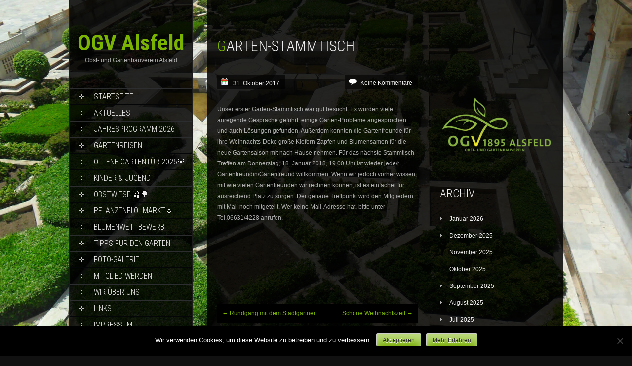

--- FILE ---
content_type: text/html; charset=UTF-8
request_url: https://www.ogv-alsfeld.de/naechster-termin-garten-stammtisch/
body_size: 12210
content:
<!DOCTYPE html>
<html lang="de">
<head>
<meta charset="UTF-8">
<link rel="profile" href="https://gmpg.org/xfn/11">
<link rel="pingback" href="https://www.ogv-alsfeld.de/xmlrpc.php">
<title>Garten-Stammtisch &#8211; OGV Alsfeld</title>
<meta name='robots' content='max-image-preview:large' />
<link rel='dns-prefetch' href='//fonts.googleapis.com' />
<link rel="alternate" type="application/rss+xml" title="OGV Alsfeld &raquo; Feed" href="https://www.ogv-alsfeld.de/feed/" />
<link rel="alternate" type="application/rss+xml" title="OGV Alsfeld &raquo; Kommentar-Feed" href="https://www.ogv-alsfeld.de/comments/feed/" />
<link rel="alternate" type="application/rss+xml" title="OGV Alsfeld &raquo; Kommentar-Feed zu Garten-Stammtisch" href="https://www.ogv-alsfeld.de/naechster-termin-garten-stammtisch/feed/" />
<link rel="alternate" title="oEmbed (JSON)" type="application/json+oembed" href="https://www.ogv-alsfeld.de/wp-json/oembed/1.0/embed?url=https%3A%2F%2Fwww.ogv-alsfeld.de%2Fnaechster-termin-garten-stammtisch%2F" />
<link rel="alternate" title="oEmbed (XML)" type="text/xml+oembed" href="https://www.ogv-alsfeld.de/wp-json/oembed/1.0/embed?url=https%3A%2F%2Fwww.ogv-alsfeld.de%2Fnaechster-termin-garten-stammtisch%2F&#038;format=xml" />
<style id='wp-img-auto-sizes-contain-inline-css' type='text/css'>
img:is([sizes=auto i],[sizes^="auto," i]){contain-intrinsic-size:3000px 1500px}
/*# sourceURL=wp-img-auto-sizes-contain-inline-css */
</style>
<style id='wp-emoji-styles-inline-css' type='text/css'>

	img.wp-smiley, img.emoji {
		display: inline !important;
		border: none !important;
		box-shadow: none !important;
		height: 1em !important;
		width: 1em !important;
		margin: 0 0.07em !important;
		vertical-align: -0.1em !important;
		background: none !important;
		padding: 0 !important;
	}
/*# sourceURL=wp-emoji-styles-inline-css */
</style>
<style id='wp-block-library-inline-css' type='text/css'>
:root{--wp-block-synced-color:#7a00df;--wp-block-synced-color--rgb:122,0,223;--wp-bound-block-color:var(--wp-block-synced-color);--wp-editor-canvas-background:#ddd;--wp-admin-theme-color:#007cba;--wp-admin-theme-color--rgb:0,124,186;--wp-admin-theme-color-darker-10:#006ba1;--wp-admin-theme-color-darker-10--rgb:0,107,160.5;--wp-admin-theme-color-darker-20:#005a87;--wp-admin-theme-color-darker-20--rgb:0,90,135;--wp-admin-border-width-focus:2px}@media (min-resolution:192dpi){:root{--wp-admin-border-width-focus:1.5px}}.wp-element-button{cursor:pointer}:root .has-very-light-gray-background-color{background-color:#eee}:root .has-very-dark-gray-background-color{background-color:#313131}:root .has-very-light-gray-color{color:#eee}:root .has-very-dark-gray-color{color:#313131}:root .has-vivid-green-cyan-to-vivid-cyan-blue-gradient-background{background:linear-gradient(135deg,#00d084,#0693e3)}:root .has-purple-crush-gradient-background{background:linear-gradient(135deg,#34e2e4,#4721fb 50%,#ab1dfe)}:root .has-hazy-dawn-gradient-background{background:linear-gradient(135deg,#faaca8,#dad0ec)}:root .has-subdued-olive-gradient-background{background:linear-gradient(135deg,#fafae1,#67a671)}:root .has-atomic-cream-gradient-background{background:linear-gradient(135deg,#fdd79a,#004a59)}:root .has-nightshade-gradient-background{background:linear-gradient(135deg,#330968,#31cdcf)}:root .has-midnight-gradient-background{background:linear-gradient(135deg,#020381,#2874fc)}:root{--wp--preset--font-size--normal:16px;--wp--preset--font-size--huge:42px}.has-regular-font-size{font-size:1em}.has-larger-font-size{font-size:2.625em}.has-normal-font-size{font-size:var(--wp--preset--font-size--normal)}.has-huge-font-size{font-size:var(--wp--preset--font-size--huge)}.has-text-align-center{text-align:center}.has-text-align-left{text-align:left}.has-text-align-right{text-align:right}.has-fit-text{white-space:nowrap!important}#end-resizable-editor-section{display:none}.aligncenter{clear:both}.items-justified-left{justify-content:flex-start}.items-justified-center{justify-content:center}.items-justified-right{justify-content:flex-end}.items-justified-space-between{justify-content:space-between}.screen-reader-text{border:0;clip-path:inset(50%);height:1px;margin:-1px;overflow:hidden;padding:0;position:absolute;width:1px;word-wrap:normal!important}.screen-reader-text:focus{background-color:#ddd;clip-path:none;color:#444;display:block;font-size:1em;height:auto;left:5px;line-height:normal;padding:15px 23px 14px;text-decoration:none;top:5px;width:auto;z-index:100000}html :where(.has-border-color){border-style:solid}html :where([style*=border-top-color]){border-top-style:solid}html :where([style*=border-right-color]){border-right-style:solid}html :where([style*=border-bottom-color]){border-bottom-style:solid}html :where([style*=border-left-color]){border-left-style:solid}html :where([style*=border-width]){border-style:solid}html :where([style*=border-top-width]){border-top-style:solid}html :where([style*=border-right-width]){border-right-style:solid}html :where([style*=border-bottom-width]){border-bottom-style:solid}html :where([style*=border-left-width]){border-left-style:solid}html :where(img[class*=wp-image-]){height:auto;max-width:100%}:where(figure){margin:0 0 1em}html :where(.is-position-sticky){--wp-admin--admin-bar--position-offset:var(--wp-admin--admin-bar--height,0px)}@media screen and (max-width:600px){html :where(.is-position-sticky){--wp-admin--admin-bar--position-offset:0px}}

/*# sourceURL=wp-block-library-inline-css */
</style><style id='global-styles-inline-css' type='text/css'>
:root{--wp--preset--aspect-ratio--square: 1;--wp--preset--aspect-ratio--4-3: 4/3;--wp--preset--aspect-ratio--3-4: 3/4;--wp--preset--aspect-ratio--3-2: 3/2;--wp--preset--aspect-ratio--2-3: 2/3;--wp--preset--aspect-ratio--16-9: 16/9;--wp--preset--aspect-ratio--9-16: 9/16;--wp--preset--color--black: #000000;--wp--preset--color--cyan-bluish-gray: #abb8c3;--wp--preset--color--white: #ffffff;--wp--preset--color--pale-pink: #f78da7;--wp--preset--color--vivid-red: #cf2e2e;--wp--preset--color--luminous-vivid-orange: #ff6900;--wp--preset--color--luminous-vivid-amber: #fcb900;--wp--preset--color--light-green-cyan: #7bdcb5;--wp--preset--color--vivid-green-cyan: #00d084;--wp--preset--color--pale-cyan-blue: #8ed1fc;--wp--preset--color--vivid-cyan-blue: #0693e3;--wp--preset--color--vivid-purple: #9b51e0;--wp--preset--gradient--vivid-cyan-blue-to-vivid-purple: linear-gradient(135deg,rgb(6,147,227) 0%,rgb(155,81,224) 100%);--wp--preset--gradient--light-green-cyan-to-vivid-green-cyan: linear-gradient(135deg,rgb(122,220,180) 0%,rgb(0,208,130) 100%);--wp--preset--gradient--luminous-vivid-amber-to-luminous-vivid-orange: linear-gradient(135deg,rgb(252,185,0) 0%,rgb(255,105,0) 100%);--wp--preset--gradient--luminous-vivid-orange-to-vivid-red: linear-gradient(135deg,rgb(255,105,0) 0%,rgb(207,46,46) 100%);--wp--preset--gradient--very-light-gray-to-cyan-bluish-gray: linear-gradient(135deg,rgb(238,238,238) 0%,rgb(169,184,195) 100%);--wp--preset--gradient--cool-to-warm-spectrum: linear-gradient(135deg,rgb(74,234,220) 0%,rgb(151,120,209) 20%,rgb(207,42,186) 40%,rgb(238,44,130) 60%,rgb(251,105,98) 80%,rgb(254,248,76) 100%);--wp--preset--gradient--blush-light-purple: linear-gradient(135deg,rgb(255,206,236) 0%,rgb(152,150,240) 100%);--wp--preset--gradient--blush-bordeaux: linear-gradient(135deg,rgb(254,205,165) 0%,rgb(254,45,45) 50%,rgb(107,0,62) 100%);--wp--preset--gradient--luminous-dusk: linear-gradient(135deg,rgb(255,203,112) 0%,rgb(199,81,192) 50%,rgb(65,88,208) 100%);--wp--preset--gradient--pale-ocean: linear-gradient(135deg,rgb(255,245,203) 0%,rgb(182,227,212) 50%,rgb(51,167,181) 100%);--wp--preset--gradient--electric-grass: linear-gradient(135deg,rgb(202,248,128) 0%,rgb(113,206,126) 100%);--wp--preset--gradient--midnight: linear-gradient(135deg,rgb(2,3,129) 0%,rgb(40,116,252) 100%);--wp--preset--font-size--small: 13px;--wp--preset--font-size--medium: 20px;--wp--preset--font-size--large: 36px;--wp--preset--font-size--x-large: 42px;--wp--preset--spacing--20: 0.44rem;--wp--preset--spacing--30: 0.67rem;--wp--preset--spacing--40: 1rem;--wp--preset--spacing--50: 1.5rem;--wp--preset--spacing--60: 2.25rem;--wp--preset--spacing--70: 3.38rem;--wp--preset--spacing--80: 5.06rem;--wp--preset--shadow--natural: 6px 6px 9px rgba(0, 0, 0, 0.2);--wp--preset--shadow--deep: 12px 12px 50px rgba(0, 0, 0, 0.4);--wp--preset--shadow--sharp: 6px 6px 0px rgba(0, 0, 0, 0.2);--wp--preset--shadow--outlined: 6px 6px 0px -3px rgb(255, 255, 255), 6px 6px rgb(0, 0, 0);--wp--preset--shadow--crisp: 6px 6px 0px rgb(0, 0, 0);}:where(.is-layout-flex){gap: 0.5em;}:where(.is-layout-grid){gap: 0.5em;}body .is-layout-flex{display: flex;}.is-layout-flex{flex-wrap: wrap;align-items: center;}.is-layout-flex > :is(*, div){margin: 0;}body .is-layout-grid{display: grid;}.is-layout-grid > :is(*, div){margin: 0;}:where(.wp-block-columns.is-layout-flex){gap: 2em;}:where(.wp-block-columns.is-layout-grid){gap: 2em;}:where(.wp-block-post-template.is-layout-flex){gap: 1.25em;}:where(.wp-block-post-template.is-layout-grid){gap: 1.25em;}.has-black-color{color: var(--wp--preset--color--black) !important;}.has-cyan-bluish-gray-color{color: var(--wp--preset--color--cyan-bluish-gray) !important;}.has-white-color{color: var(--wp--preset--color--white) !important;}.has-pale-pink-color{color: var(--wp--preset--color--pale-pink) !important;}.has-vivid-red-color{color: var(--wp--preset--color--vivid-red) !important;}.has-luminous-vivid-orange-color{color: var(--wp--preset--color--luminous-vivid-orange) !important;}.has-luminous-vivid-amber-color{color: var(--wp--preset--color--luminous-vivid-amber) !important;}.has-light-green-cyan-color{color: var(--wp--preset--color--light-green-cyan) !important;}.has-vivid-green-cyan-color{color: var(--wp--preset--color--vivid-green-cyan) !important;}.has-pale-cyan-blue-color{color: var(--wp--preset--color--pale-cyan-blue) !important;}.has-vivid-cyan-blue-color{color: var(--wp--preset--color--vivid-cyan-blue) !important;}.has-vivid-purple-color{color: var(--wp--preset--color--vivid-purple) !important;}.has-black-background-color{background-color: var(--wp--preset--color--black) !important;}.has-cyan-bluish-gray-background-color{background-color: var(--wp--preset--color--cyan-bluish-gray) !important;}.has-white-background-color{background-color: var(--wp--preset--color--white) !important;}.has-pale-pink-background-color{background-color: var(--wp--preset--color--pale-pink) !important;}.has-vivid-red-background-color{background-color: var(--wp--preset--color--vivid-red) !important;}.has-luminous-vivid-orange-background-color{background-color: var(--wp--preset--color--luminous-vivid-orange) !important;}.has-luminous-vivid-amber-background-color{background-color: var(--wp--preset--color--luminous-vivid-amber) !important;}.has-light-green-cyan-background-color{background-color: var(--wp--preset--color--light-green-cyan) !important;}.has-vivid-green-cyan-background-color{background-color: var(--wp--preset--color--vivid-green-cyan) !important;}.has-pale-cyan-blue-background-color{background-color: var(--wp--preset--color--pale-cyan-blue) !important;}.has-vivid-cyan-blue-background-color{background-color: var(--wp--preset--color--vivid-cyan-blue) !important;}.has-vivid-purple-background-color{background-color: var(--wp--preset--color--vivid-purple) !important;}.has-black-border-color{border-color: var(--wp--preset--color--black) !important;}.has-cyan-bluish-gray-border-color{border-color: var(--wp--preset--color--cyan-bluish-gray) !important;}.has-white-border-color{border-color: var(--wp--preset--color--white) !important;}.has-pale-pink-border-color{border-color: var(--wp--preset--color--pale-pink) !important;}.has-vivid-red-border-color{border-color: var(--wp--preset--color--vivid-red) !important;}.has-luminous-vivid-orange-border-color{border-color: var(--wp--preset--color--luminous-vivid-orange) !important;}.has-luminous-vivid-amber-border-color{border-color: var(--wp--preset--color--luminous-vivid-amber) !important;}.has-light-green-cyan-border-color{border-color: var(--wp--preset--color--light-green-cyan) !important;}.has-vivid-green-cyan-border-color{border-color: var(--wp--preset--color--vivid-green-cyan) !important;}.has-pale-cyan-blue-border-color{border-color: var(--wp--preset--color--pale-cyan-blue) !important;}.has-vivid-cyan-blue-border-color{border-color: var(--wp--preset--color--vivid-cyan-blue) !important;}.has-vivid-purple-border-color{border-color: var(--wp--preset--color--vivid-purple) !important;}.has-vivid-cyan-blue-to-vivid-purple-gradient-background{background: var(--wp--preset--gradient--vivid-cyan-blue-to-vivid-purple) !important;}.has-light-green-cyan-to-vivid-green-cyan-gradient-background{background: var(--wp--preset--gradient--light-green-cyan-to-vivid-green-cyan) !important;}.has-luminous-vivid-amber-to-luminous-vivid-orange-gradient-background{background: var(--wp--preset--gradient--luminous-vivid-amber-to-luminous-vivid-orange) !important;}.has-luminous-vivid-orange-to-vivid-red-gradient-background{background: var(--wp--preset--gradient--luminous-vivid-orange-to-vivid-red) !important;}.has-very-light-gray-to-cyan-bluish-gray-gradient-background{background: var(--wp--preset--gradient--very-light-gray-to-cyan-bluish-gray) !important;}.has-cool-to-warm-spectrum-gradient-background{background: var(--wp--preset--gradient--cool-to-warm-spectrum) !important;}.has-blush-light-purple-gradient-background{background: var(--wp--preset--gradient--blush-light-purple) !important;}.has-blush-bordeaux-gradient-background{background: var(--wp--preset--gradient--blush-bordeaux) !important;}.has-luminous-dusk-gradient-background{background: var(--wp--preset--gradient--luminous-dusk) !important;}.has-pale-ocean-gradient-background{background: var(--wp--preset--gradient--pale-ocean) !important;}.has-electric-grass-gradient-background{background: var(--wp--preset--gradient--electric-grass) !important;}.has-midnight-gradient-background{background: var(--wp--preset--gradient--midnight) !important;}.has-small-font-size{font-size: var(--wp--preset--font-size--small) !important;}.has-medium-font-size{font-size: var(--wp--preset--font-size--medium) !important;}.has-large-font-size{font-size: var(--wp--preset--font-size--large) !important;}.has-x-large-font-size{font-size: var(--wp--preset--font-size--x-large) !important;}
/*# sourceURL=global-styles-inline-css */
</style>

<style id='classic-theme-styles-inline-css' type='text/css'>
/*! This file is auto-generated */
.wp-block-button__link{color:#fff;background-color:#32373c;border-radius:9999px;box-shadow:none;text-decoration:none;padding:calc(.667em + 2px) calc(1.333em + 2px);font-size:1.125em}.wp-block-file__button{background:#32373c;color:#fff;text-decoration:none}
/*# sourceURL=/wp-includes/css/classic-themes.min.css */
</style>
<link rel='stylesheet' id='cookie-notice-front-css' href='https://usercontent.one/wp/www.ogv-alsfeld.de/wp-content/plugins/cookie-notice/css/front.min.css?ver=2.5.11' type='text/css' media='all' />
<link rel='stylesheet' id='skt_full_width-gfonts-css' href='//fonts.googleapis.com/css?family=Roboto+Condensed%3A400%2C300%2C300italic%2C400italic%2C700%2C700italic&#038;ver=6.9' type='text/css' media='all' />
<link rel='stylesheet' id='skt_full_width-fonts-css' href='//fonts.googleapis.com/css?family=Roboto%3A400%2C300%2C700&#038;ver=6.9' type='text/css' media='all' />
<link rel='stylesheet' id='skt_full_width-basic-style-css' href='https://usercontent.one/wp/www.ogv-alsfeld.de/wp-content/themes/skt-full-width/style.css?ver=d36e3868d77d9edf6c4b6317e0cae6a3' type='text/css' media='all' />
<link rel='stylesheet' id='skt_full_width-layout-css' href='https://usercontent.one/wp/www.ogv-alsfeld.de/wp-content/themes/skt-full-width/css/layouts/sidebar-content.css?ver=d36e3868d77d9edf6c4b6317e0cae6a3' type='text/css' media='all' />
<link rel='stylesheet' id='skt_full_width-editor-style-css' href='https://usercontent.one/wp/www.ogv-alsfeld.de/wp-content/themes/skt-full-width/editor-style.css?ver=d36e3868d77d9edf6c4b6317e0cae6a3' type='text/css' media='all' />
<link rel='stylesheet' id='skt_full_width-main-style-css' href='https://usercontent.one/wp/www.ogv-alsfeld.de/wp-content/themes/skt-full-width/css/main.css?ver=d36e3868d77d9edf6c4b6317e0cae6a3' type='text/css' media='all' />
<link rel='stylesheet' id='skt_full_width-sized-default-theme-css' href='https://usercontent.one/wp/www.ogv-alsfeld.de/wp-content/themes/skt-full-width/css/sized.css?ver=d36e3868d77d9edf6c4b6317e0cae6a3' type='text/css' media='all' />
<link rel='stylesheet' id='skt_full_width-shutter-style-css' href='https://usercontent.one/wp/www.ogv-alsfeld.de/wp-content/themes/skt-full-width/css/shutter.css?ver=d36e3868d77d9edf6c4b6317e0cae6a3' type='text/css' media='all' />
<script type="text/javascript" id="cookie-notice-front-js-before">
/* <![CDATA[ */
var cnArgs = {"ajaxUrl":"https:\/\/www.ogv-alsfeld.de\/wp-admin\/admin-ajax.php","nonce":"593c63bfc6","hideEffect":"fade","position":"bottom","onScroll":false,"onScrollOffset":100,"onClick":false,"cookieName":"cookie_notice_accepted","cookieTime":2592000,"cookieTimeRejected":2592000,"globalCookie":false,"redirection":false,"cache":false,"revokeCookies":false,"revokeCookiesOpt":"automatic"};

//# sourceURL=cookie-notice-front-js-before
/* ]]> */
</script>
<script type="text/javascript" src="https://usercontent.one/wp/www.ogv-alsfeld.de/wp-content/plugins/cookie-notice/js/front.min.js?ver=2.5.11" id="cookie-notice-front-js"></script>
<script type="text/javascript" src="https://www.ogv-alsfeld.de/wp-includes/js/jquery/jquery.min.js?ver=3.7.1" id="jquery-core-js"></script>
<script type="text/javascript" src="https://www.ogv-alsfeld.de/wp-includes/js/jquery/jquery-migrate.min.js?ver=3.4.1" id="jquery-migrate-js"></script>
<script type="text/javascript" src="https://usercontent.one/wp/www.ogv-alsfeld.de/wp-content/themes/skt-full-width/js/shutter.min.js?ver=d36e3868d77d9edf6c4b6317e0cae6a3" id="skt_full_width-slider-js"></script>
<script type="text/javascript" src="https://usercontent.one/wp/www.ogv-alsfeld.de/wp-content/themes/skt-full-width/js/shutter.js?ver=d36e3868d77d9edf6c4b6317e0cae6a3" id="skt_full_width-shutter-js"></script>
<script type="text/javascript" src="https://usercontent.one/wp/www.ogv-alsfeld.de/wp-content/themes/skt-full-width/js/custom.js?ver=d36e3868d77d9edf6c4b6317e0cae6a3" id="skt_full_width-custom_js-js"></script>
<link rel="https://api.w.org/" href="https://www.ogv-alsfeld.de/wp-json/" /><link rel="alternate" title="JSON" type="application/json" href="https://www.ogv-alsfeld.de/wp-json/wp/v2/posts/1816" /><link rel="EditURI" type="application/rsd+xml" title="RSD" href="https://www.ogv-alsfeld.de/xmlrpc.php?rsd" />
<link rel="canonical" href="https://www.ogv-alsfeld.de/naechster-termin-garten-stammtisch/" />
<style>[class*=" icon-oc-"],[class^=icon-oc-]{speak:none;font-style:normal;font-weight:400;font-variant:normal;text-transform:none;line-height:1;-webkit-font-smoothing:antialiased;-moz-osx-font-smoothing:grayscale}.icon-oc-one-com-white-32px-fill:before{content:"901"}.icon-oc-one-com:before{content:"900"}#one-com-icon,.toplevel_page_onecom-wp .wp-menu-image{speak:none;display:flex;align-items:center;justify-content:center;text-transform:none;line-height:1;-webkit-font-smoothing:antialiased;-moz-osx-font-smoothing:grayscale}.onecom-wp-admin-bar-item>a,.toplevel_page_onecom-wp>.wp-menu-name{font-size:16px;font-weight:400;line-height:1}.toplevel_page_onecom-wp>.wp-menu-name img{width:69px;height:9px;}.wp-submenu-wrap.wp-submenu>.wp-submenu-head>img{width:88px;height:auto}.onecom-wp-admin-bar-item>a img{height:7px!important}.onecom-wp-admin-bar-item>a img,.toplevel_page_onecom-wp>.wp-menu-name img{opacity:.8}.onecom-wp-admin-bar-item.hover>a img,.toplevel_page_onecom-wp.wp-has-current-submenu>.wp-menu-name img,li.opensub>a.toplevel_page_onecom-wp>.wp-menu-name img{opacity:1}#one-com-icon:before,.onecom-wp-admin-bar-item>a:before,.toplevel_page_onecom-wp>.wp-menu-image:before{content:'';position:static!important;background-color:rgba(240,245,250,.4);border-radius:102px;width:18px;height:18px;padding:0!important}.onecom-wp-admin-bar-item>a:before{width:14px;height:14px}.onecom-wp-admin-bar-item.hover>a:before,.toplevel_page_onecom-wp.opensub>a>.wp-menu-image:before,.toplevel_page_onecom-wp.wp-has-current-submenu>.wp-menu-image:before{background-color:#76b82a}.onecom-wp-admin-bar-item>a{display:inline-flex!important;align-items:center;justify-content:center}#one-com-logo-wrapper{font-size:4em}#one-com-icon{vertical-align:middle}.imagify-welcome{display:none !important;}</style><style></style><style>.main-navigation {	margin-bottom: -5px;}</style><style>.main-navigation {	margin-bottom: 15px;}</style><style>#site-nav ul li a:hover, #site-nav li.current_page_item a{background-image:url(https://usercontent.one/wp/www.ogv-alsfeld.de/wp-content/themes/skt-full-width/images/nav-icon-hover.png)}#site-nav ul li a:hover, #site-nav li.current_page_item a, div.slide-title a:hover{color:#7BB303;}mark, ins, a, h2#page-title:first-letter,.archive h1.page-title:first-letter,.page h1.entry-title:first-letter, h2#page-title:first-letter,.archive h1.page-title:first-letter,.page h1.entry-title:first-letter, .single-post h1.entry-title:first-letter, .entry-meta a, .search h1.entry-title:first-letter,.archive h1.entry-title:first-letter, .read-more a:hover, .recent-post .post-box .post-text a, aside ul li a:hover, .widget ul li a:hover, h3.company-title:first-letter, .footer-menu ul li a:hover, .social a:hover, .footer-bottom a{color:#7BB303;}button, html input[type="button"], input[type="reset"],input[type="submit"]{background-color:#7BB303;}.pagination ul  > li  > a, .pagination ul  > li  > span{background:linear-gradient(#89b219, #3f8d03) !important; background:-moz-linear-gradient(#89b219, #3f8d03) !important; background:-webkit-linear-gradient(#89b219, #3f8d03) !important; background:-o-linear-gradient(#89b219, #3f8d03) !important;}.pagination ul  > li:hover > a, .pagination ul  > li > span.current{background:linear-gradient(#3f8d03, #89b219) !important; background:-moz-linear-gradient(#3f8d03, #89b219) !important; background:-webkit-linear-gradient(#3f8d03, #89b219) !important; background:-o-linear-gradient(#3f8d03, #89b219) !important;}</style><script type="text/javascript">
	jQuery(document).ready(function(){
		jQuery.supersized({
			// Functionality
			slideshow               :   1,			// Slideshow on/off
			autoplay				:	1,			// Determines whether slideshow begins playing when page is loaded. 
			start_slide             :   1,			// Start slide (0 is random)
			stop_loop				:	0,			// Pauses slideshow on last slide
			random					: 	0,			// Randomize slide order (Ignores start slide)
			slide_interval          :   5000,		// Length between transitions
			transition              :   1,
			transition_speed		:	1000,		// Speed of transition
			new_window				:	1,			// Image links open in new window/tab
			pause_hover             :   0,			// Pause slideshow on hover
			keyboard_nav            :   1,			// Keyboard navigation on/off
			performance				:	1,			// 0-Normal, 1-Hybrid speed/quality, 2-Optimizes image quality, 3-Optimizes transition speed // (Only works for Firefox/IE, not Webkit)
			image_protect			:	0,			// Disables image dragging and right click with Javascript
	
			// Size & Position
			min_width		        :   0,			// Min width allowed (in pixels)
			min_height		        :   0,			// Min height allowed (in pixels)
			vertical_center         :   1,			// Vertically center background
			horizontal_center       :   1,			// Horizontally center background
			fit_always				:	0,			// Image will never exceed browser width or height (Ignores min. dimensions)
			fit_portrait         	:   1,			// Portrait images will not exceed browser height
			fit_landscape			:   0,			// Landscape images will not exceed browser width
	
			// Components 				
			slide_links				:	'blank',	// Individual links for each slide (Options: false, 'num', 'name', 'blank')
			thumb_links				:	1,			// Individual thumb links for each slide
			thumbnail_navigation    :   0,			// Thumbnail navigation
			slides 					:  	[			// Slideshow Images
											{image : 'https://usercontent.one/wp/www.ogv-alsfeld.de/wp-content/themes/skt-full-width/images/banner_bg.jpg', title : '', thumb : 'https://usercontent.one/wp/www.ogv-alsfeld.de/wp-content/themes/skt-full-width/images/banner_bg.jpg', url : ''},
										],
			// Theme Options 
			progress_bar			:	1,			// Timer for each slide			
			mouse_scrub				:	0
		});
		
		// hide controller if only 1 image exist.
		var cntSlide = jQuery('ul#thumb-list li').length;
		if( cntSlide < 2 ){
			jQuery('#controls-wrapper').css('visibility','hidden');
		}
	});
	
	</script>
		<script>
    jQuery(document).ready(function() {
        jQuery("#header-bottom-shape").click(function(){
            if ( jQuery( "#site-nav" ).is( ":hidden" ) ) {
                jQuery( "#site-nav" ).slideDown("slow");
            } else {
                jQuery( "#site-nav" ).slideUp("slow");
            }
            jQuery( this ).toggleClass('showDown');
        });
        jQuery( "#site-nav li:last" ).addClass("noBottomBorder");
        jQuery( "#site-nav li:parent" ).find('ul.sub-menu').parent().addClass("haschild");
    });
	</script>
    		<style type="text/css">
		
	</style>
	<style type="text/css" id="custom-background-css">
body.custom-background { background-image: url("https://usercontent.one/wp/www.ogv-alsfeld.de/wp-content/themes/skt-full-width/images/banner_bg.jpg"); background-position: left top; background-size: auto; background-repeat: repeat; background-attachment: scroll; }
</style>
	</head>
<body data-rsssl=1 class="wp-singular post-template-default single single-post postid-1816 single-format-standard custom-background wp-theme-skt-full-width cookies-not-set">
<div id="page" class="hfeed site">
	
	
    <div id="wrapper">
        <div id="secondary" class="widget-area " role="complementary">
            <div class="header">
                <div class="logo">
                    <h1 class="site-title"><a href="https://www.ogv-alsfeld.de/" rel="home">
                    	 							OGV Alsfeld                                            </a></h1>
                    <h2 class="site-description">Obst- und Gartenbauverein Alsfeld</h2><br />
                </div>
              
                <div id="site-nav">
                    <div class="mobile_nav">Menü …</div>
                     <nav id="nav">
                       <div class="menu-menu-1-container"><ul id="menu-menu-1" class="menu"><li id="menu-item-7" class="menu-item menu-item-type-custom menu-item-object-custom menu-item-home menu-item-7"><a href="https://www.ogv-alsfeld.de/">Startseite</a></li>
<li id="menu-item-36" class="menu-item menu-item-type-post_type menu-item-object-page menu-item-36"><a href="https://www.ogv-alsfeld.de/aktuelle-termine/">Aktuelles</a></li>
<li id="menu-item-202" class="menu-item menu-item-type-post_type menu-item-object-page menu-item-202"><a href="https://www.ogv-alsfeld.de/jahresprogramm/">Jahresprogramm 2026</a></li>
<li id="menu-item-24" class="menu-item menu-item-type-post_type menu-item-object-page menu-item-24"><a href="https://www.ogv-alsfeld.de/gartenreisen/">Gartenreisen</a></li>
<li id="menu-item-1425" class="menu-item menu-item-type-post_type menu-item-object-page menu-item-1425"><a href="https://www.ogv-alsfeld.de/offene-gartentuer/">Offene Gartentür 2025🌸</a></li>
<li id="menu-item-3204" class="menu-item menu-item-type-post_type menu-item-object-page menu-item-3204"><a href="https://www.ogv-alsfeld.de/kinder-und-jugend/">Kinder &#038; Jugend</a></li>
<li id="menu-item-6331" class="menu-item menu-item-type-post_type menu-item-object-page menu-item-6331"><a href="https://www.ogv-alsfeld.de/obstwiese/">Obstwiese 🍒🌳</a></li>
<li id="menu-item-5403" class="menu-item menu-item-type-post_type menu-item-object-page menu-item-5403"><a href="https://www.ogv-alsfeld.de/pflanzenflohmarkt/">Pflanzenflohmarkt🌷</a></li>
<li id="menu-item-39" class="menu-item menu-item-type-post_type menu-item-object-page menu-item-39"><a href="https://www.ogv-alsfeld.de/blumenschmuckwettbewerb/">Blumenwettbewerb</a></li>
<li id="menu-item-479" class="menu-item menu-item-type-post_type menu-item-object-page menu-item-479"><a href="https://www.ogv-alsfeld.de/gartentipps/">Tipps für den Garten</a></li>
<li id="menu-item-40" class="menu-item menu-item-type-post_type menu-item-object-page menu-item-40"><a href="https://www.ogv-alsfeld.de/galerie/">Foto-Galerie</a></li>
<li id="menu-item-41" class="menu-item menu-item-type-post_type menu-item-object-page menu-item-41"><a href="https://www.ogv-alsfeld.de/mitglied-werden/">Mitglied werden</a></li>
<li id="menu-item-8" class="menu-item menu-item-type-post_type menu-item-object-page menu-item-8"><a href="https://www.ogv-alsfeld.de/wir-ueber-uns/">Wir über uns</a></li>
<li id="menu-item-206" class="menu-item menu-item-type-post_type menu-item-object-page menu-item-206"><a href="https://www.ogv-alsfeld.de/links/">Links</a></li>
<li id="menu-item-115" class="menu-item menu-item-type-post_type menu-item-object-page menu-item-115"><a href="https://www.ogv-alsfeld.de/impressum/">Impressum</a></li>
<li id="menu-item-2220" class="menu-item menu-item-type-post_type menu-item-object-page menu-item-privacy-policy menu-item-2220"><a rel="privacy-policy" href="https://www.ogv-alsfeld.de/datenschutzerklaerung/">Datenschutzerklärung</a></li>
</ul></div>                     </nav> 
                </div><!-- site-nav -->
                <div class="header-bottom">
                    <div id="header-bottom-shape">
                    </div><!-- header-bottom-shape2 -->
                </div><!-- header-bottom -->
                    
            </div><!-- header -->
        </div><!-- secondary -->
          
	<div id="primary" class="content-area">
    	 <div id="content" class="site-content container">
		<main id="main" class="site-main" role="main">
        <article id="post-1816" class="single-post post-1816 post type-post status-publish format-standard hentry category-allgemein">
	<header class="entry-header">
		<h1 class="entry-title">Garten-Stammtisch</h1>
				</header><!-- .entry-header -->
    </article>
			<div class="blog-post">
		        

			


	<div class="entry-content">
     <div class="postmeta">
                        	<div class="post-date">31. Oktober 2017</div><!-- post-date -->
                            <div class="post-comment">Keine Kommentare</div><!-- post-comment --><div class="clear"></div>
						</div><!-- postmeta -->
		<div class="post-thumb">
					</div><br />
		<p>Unser erster Garten-Stammtisch war gut besucht. Es wurden viele anregende Gespräche geführt, einige Garten-Probleme angesprochen und auch Lösungen gefunden. Außerdem konnten die Gartenfreunde für ihre Weihnachts-Deko große Kiefern-Zapfen und Blumensamen für die neue Gartensaison mit nach Hause nehmen. Für das nächste Stammtisch-Treffen am Donnerstag, 18. Januar 2018, 19.00 Uhr ist wieder jede/r Gartenfreundin/Gartenfreund willkommen. Wenn wir jedoch vorher wissen, mit wie vielen Gartenfreunden wir rechnen können, ist es einfacher für ausreichend Platz zu sorgen. Der genaue Treffpunkt wird den Mitgliedern mit Mail noch mitgeteilt. Wer keine Mail-Adresse hat, bitte unter Tel.06631/4228 anrufen.</p>
<p>&nbsp;</p>
<p>&nbsp;</p>
<p>&nbsp;</p>
			</div><!-- .entry-content -->

	<footer class="entry-meta">
		
			</footer><!-- .entry-meta -->


				<nav role="navigation" id="nav-below" class="post-navigation">
		<h1 class="screen-reader-text">Beitragsnavigation</h1>

	
		<div class="nav-previous"><a href="https://www.ogv-alsfeld.de/rundgang-mit-dem-stadtgaertner/" rel="prev"><span class="meta-nav">&larr;</span> Rundgang mit dem Stadtgärtner</a></div>		<div class="nav-next"><a href="https://www.ogv-alsfeld.de/schoene-weihnachtszeit/" rel="next">Schöne Weihnachtszeit <span class="meta-nav">&rarr;</span></a></div>
	
	</nav><!-- #nav-below -->
	
			
	<div id="comments" class="comments-area">

	
	
	
		<div id="respond" class="comment-respond">
		<h3 id="reply-title" class="comment-reply-title">Schreibe einen Kommentar <small><a rel="nofollow" id="cancel-comment-reply-link" href="/naechster-termin-garten-stammtisch/#respond" style="display:none;">Antwort abbrechen</a></small></h3><form action="https://www.ogv-alsfeld.de/wp-comments-post.php" method="post" id="commentform" class="comment-form"><p class="comment-notes"><span id="email-notes">Deine E-Mail-Adresse wird nicht veröffentlicht.</span> <span class="required-field-message">Erforderliche Felder sind mit <span class="required">*</span> markiert</span></p><p class="comment-form-comment"><label for="comment">Kommentar <span class="required">*</span></label> <textarea id="comment" name="comment" cols="45" rows="8" maxlength="65525" required="required"></textarea></p><p class="comment-form-author"><label for="author">Name <span class="required">*</span></label> <input id="author" name="author" type="text" value="" size="30" maxlength="245" autocomplete="name" required="required" /></p>
<p class="comment-form-email"><label for="email">E-Mail-Adresse <span class="required">*</span></label> <input id="email" name="email" type="text" value="" size="30" maxlength="100" aria-describedby="email-notes" autocomplete="email" required="required" /></p>
<p class="comment-form-url"><label for="url">Website</label> <input id="url" name="url" type="text" value="" size="30" maxlength="200" autocomplete="url" /></p>
<p class="form-submit"><input name="submit" type="submit" id="submit" class="submit" value="Kommentar abschicken" /> <input type='hidden' name='comment_post_ID' value='1816' id='comment_post_ID' />
<input type='hidden' name='comment_parent' id='comment_parent' value='0' />
</p><p style="display: none !important;" class="akismet-fields-container" data-prefix="ak_"><label>&#916;<textarea name="ak_hp_textarea" cols="45" rows="8" maxlength="100"></textarea></label><input type="hidden" id="ak_js_1" name="ak_js" value="121"/><script>document.getElementById( "ak_js_1" ).setAttribute( "value", ( new Date() ).getTime() );</script></p></form>	</div><!-- #respond -->
	
</div><!-- #comments -->

					</div><!-- blog-post --><div id="sidebar">
    
    <aside id="media_image-2" class="widget widget_media_image"><img width="300" height="156" src="https://usercontent.one/wp/www.ogv-alsfeld.de/wp-content/uploads/2025/12/01R-OGV-Alsfeld-Logo_2019-0_CMYK-1-e1766766085670-300x156.png" class="image wp-image-8868  attachment-medium size-medium" alt="" style="max-width: 100%; height: auto;" decoding="async" loading="lazy" srcset="https://usercontent.one/wp/www.ogv-alsfeld.de/wp-content/uploads/2025/12/01R-OGV-Alsfeld-Logo_2019-0_CMYK-1-e1766766085670-300x156.png 300w, https://usercontent.one/wp/www.ogv-alsfeld.de/wp-content/uploads/2025/12/01R-OGV-Alsfeld-Logo_2019-0_CMYK-1-e1766766085670-768x399.png 768w, https://usercontent.one/wp/www.ogv-alsfeld.de/wp-content/uploads/2025/12/01R-OGV-Alsfeld-Logo_2019-0_CMYK-1-e1766766085670.png 930w" sizes="auto, (max-width: 300px) 100vw, 300px" /></aside><aside id="archives-2" class="widget widget_archive"><h1 class="widget-title">Archiv</h1>
			<ul>
					<li><a href='https://www.ogv-alsfeld.de/2026/01/'>Januar 2026</a></li>
	<li><a href='https://www.ogv-alsfeld.de/2025/12/'>Dezember 2025</a></li>
	<li><a href='https://www.ogv-alsfeld.de/2025/11/'>November 2025</a></li>
	<li><a href='https://www.ogv-alsfeld.de/2025/10/'>Oktober 2025</a></li>
	<li><a href='https://www.ogv-alsfeld.de/2025/09/'>September 2025</a></li>
	<li><a href='https://www.ogv-alsfeld.de/2025/08/'>August 2025</a></li>
	<li><a href='https://www.ogv-alsfeld.de/2025/07/'>Juli 2025</a></li>
	<li><a href='https://www.ogv-alsfeld.de/2025/06/'>Juni 2025</a></li>
	<li><a href='https://www.ogv-alsfeld.de/2025/05/'>Mai 2025</a></li>
	<li><a href='https://www.ogv-alsfeld.de/2025/04/'>April 2025</a></li>
	<li><a href='https://www.ogv-alsfeld.de/2025/03/'>März 2025</a></li>
	<li><a href='https://www.ogv-alsfeld.de/2025/02/'>Februar 2025</a></li>
	<li><a href='https://www.ogv-alsfeld.de/2025/01/'>Januar 2025</a></li>
	<li><a href='https://www.ogv-alsfeld.de/2024/12/'>Dezember 2024</a></li>
	<li><a href='https://www.ogv-alsfeld.de/2024/11/'>November 2024</a></li>
	<li><a href='https://www.ogv-alsfeld.de/2024/10/'>Oktober 2024</a></li>
	<li><a href='https://www.ogv-alsfeld.de/2024/09/'>September 2024</a></li>
	<li><a href='https://www.ogv-alsfeld.de/2024/08/'>August 2024</a></li>
	<li><a href='https://www.ogv-alsfeld.de/2024/07/'>Juli 2024</a></li>
	<li><a href='https://www.ogv-alsfeld.de/2024/06/'>Juni 2024</a></li>
	<li><a href='https://www.ogv-alsfeld.de/2024/05/'>Mai 2024</a></li>
	<li><a href='https://www.ogv-alsfeld.de/2024/04/'>April 2024</a></li>
	<li><a href='https://www.ogv-alsfeld.de/2024/03/'>März 2024</a></li>
	<li><a href='https://www.ogv-alsfeld.de/2024/02/'>Februar 2024</a></li>
	<li><a href='https://www.ogv-alsfeld.de/2024/01/'>Januar 2024</a></li>
	<li><a href='https://www.ogv-alsfeld.de/2023/12/'>Dezember 2023</a></li>
	<li><a href='https://www.ogv-alsfeld.de/2023/11/'>November 2023</a></li>
	<li><a href='https://www.ogv-alsfeld.de/2023/10/'>Oktober 2023</a></li>
	<li><a href='https://www.ogv-alsfeld.de/2023/09/'>September 2023</a></li>
	<li><a href='https://www.ogv-alsfeld.de/2023/08/'>August 2023</a></li>
	<li><a href='https://www.ogv-alsfeld.de/2023/07/'>Juli 2023</a></li>
	<li><a href='https://www.ogv-alsfeld.de/2023/05/'>Mai 2023</a></li>
	<li><a href='https://www.ogv-alsfeld.de/2023/04/'>April 2023</a></li>
	<li><a href='https://www.ogv-alsfeld.de/2023/03/'>März 2023</a></li>
	<li><a href='https://www.ogv-alsfeld.de/2023/02/'>Februar 2023</a></li>
	<li><a href='https://www.ogv-alsfeld.de/2023/01/'>Januar 2023</a></li>
	<li><a href='https://www.ogv-alsfeld.de/2022/12/'>Dezember 2022</a></li>
	<li><a href='https://www.ogv-alsfeld.de/2022/11/'>November 2022</a></li>
	<li><a href='https://www.ogv-alsfeld.de/2022/10/'>Oktober 2022</a></li>
	<li><a href='https://www.ogv-alsfeld.de/2022/09/'>September 2022</a></li>
	<li><a href='https://www.ogv-alsfeld.de/2022/08/'>August 2022</a></li>
	<li><a href='https://www.ogv-alsfeld.de/2022/07/'>Juli 2022</a></li>
	<li><a href='https://www.ogv-alsfeld.de/2022/06/'>Juni 2022</a></li>
	<li><a href='https://www.ogv-alsfeld.de/2022/05/'>Mai 2022</a></li>
	<li><a href='https://www.ogv-alsfeld.de/2022/04/'>April 2022</a></li>
	<li><a href='https://www.ogv-alsfeld.de/2022/03/'>März 2022</a></li>
	<li><a href='https://www.ogv-alsfeld.de/2022/02/'>Februar 2022</a></li>
	<li><a href='https://www.ogv-alsfeld.de/2022/01/'>Januar 2022</a></li>
	<li><a href='https://www.ogv-alsfeld.de/2021/12/'>Dezember 2021</a></li>
	<li><a href='https://www.ogv-alsfeld.de/2021/11/'>November 2021</a></li>
	<li><a href='https://www.ogv-alsfeld.de/2021/10/'>Oktober 2021</a></li>
	<li><a href='https://www.ogv-alsfeld.de/2021/09/'>September 2021</a></li>
	<li><a href='https://www.ogv-alsfeld.de/2021/08/'>August 2021</a></li>
	<li><a href='https://www.ogv-alsfeld.de/2021/07/'>Juli 2021</a></li>
	<li><a href='https://www.ogv-alsfeld.de/2021/06/'>Juni 2021</a></li>
	<li><a href='https://www.ogv-alsfeld.de/2021/05/'>Mai 2021</a></li>
	<li><a href='https://www.ogv-alsfeld.de/2021/04/'>April 2021</a></li>
	<li><a href='https://www.ogv-alsfeld.de/2021/03/'>März 2021</a></li>
	<li><a href='https://www.ogv-alsfeld.de/2021/02/'>Februar 2021</a></li>
	<li><a href='https://www.ogv-alsfeld.de/2021/01/'>Januar 2021</a></li>
	<li><a href='https://www.ogv-alsfeld.de/2020/12/'>Dezember 2020</a></li>
	<li><a href='https://www.ogv-alsfeld.de/2020/10/'>Oktober 2020</a></li>
	<li><a href='https://www.ogv-alsfeld.de/2020/09/'>September 2020</a></li>
	<li><a href='https://www.ogv-alsfeld.de/2020/08/'>August 2020</a></li>
	<li><a href='https://www.ogv-alsfeld.de/2020/07/'>Juli 2020</a></li>
	<li><a href='https://www.ogv-alsfeld.de/2020/06/'>Juni 2020</a></li>
	<li><a href='https://www.ogv-alsfeld.de/2020/05/'>Mai 2020</a></li>
	<li><a href='https://www.ogv-alsfeld.de/2020/04/'>April 2020</a></li>
	<li><a href='https://www.ogv-alsfeld.de/2020/03/'>März 2020</a></li>
	<li><a href='https://www.ogv-alsfeld.de/2020/02/'>Februar 2020</a></li>
	<li><a href='https://www.ogv-alsfeld.de/2020/01/'>Januar 2020</a></li>
	<li><a href='https://www.ogv-alsfeld.de/2019/12/'>Dezember 2019</a></li>
	<li><a href='https://www.ogv-alsfeld.de/2019/11/'>November 2019</a></li>
	<li><a href='https://www.ogv-alsfeld.de/2019/10/'>Oktober 2019</a></li>
	<li><a href='https://www.ogv-alsfeld.de/2019/09/'>September 2019</a></li>
	<li><a href='https://www.ogv-alsfeld.de/2019/08/'>August 2019</a></li>
	<li><a href='https://www.ogv-alsfeld.de/2019/07/'>Juli 2019</a></li>
	<li><a href='https://www.ogv-alsfeld.de/2019/06/'>Juni 2019</a></li>
	<li><a href='https://www.ogv-alsfeld.de/2019/05/'>Mai 2019</a></li>
	<li><a href='https://www.ogv-alsfeld.de/2019/04/'>April 2019</a></li>
	<li><a href='https://www.ogv-alsfeld.de/2019/03/'>März 2019</a></li>
	<li><a href='https://www.ogv-alsfeld.de/2019/02/'>Februar 2019</a></li>
	<li><a href='https://www.ogv-alsfeld.de/2019/01/'>Januar 2019</a></li>
	<li><a href='https://www.ogv-alsfeld.de/2018/12/'>Dezember 2018</a></li>
	<li><a href='https://www.ogv-alsfeld.de/2018/11/'>November 2018</a></li>
	<li><a href='https://www.ogv-alsfeld.de/2018/10/'>Oktober 2018</a></li>
	<li><a href='https://www.ogv-alsfeld.de/2018/09/'>September 2018</a></li>
	<li><a href='https://www.ogv-alsfeld.de/2018/08/'>August 2018</a></li>
	<li><a href='https://www.ogv-alsfeld.de/2018/07/'>Juli 2018</a></li>
	<li><a href='https://www.ogv-alsfeld.de/2018/06/'>Juni 2018</a></li>
	<li><a href='https://www.ogv-alsfeld.de/2018/05/'>Mai 2018</a></li>
	<li><a href='https://www.ogv-alsfeld.de/2018/04/'>April 2018</a></li>
	<li><a href='https://www.ogv-alsfeld.de/2018/03/'>März 2018</a></li>
	<li><a href='https://www.ogv-alsfeld.de/2018/02/'>Februar 2018</a></li>
	<li><a href='https://www.ogv-alsfeld.de/2018/01/'>Januar 2018</a></li>
	<li><a href='https://www.ogv-alsfeld.de/2017/12/'>Dezember 2017</a></li>
	<li><a href='https://www.ogv-alsfeld.de/2017/10/'>Oktober 2017</a></li>
	<li><a href='https://www.ogv-alsfeld.de/2017/09/'>September 2017</a></li>
	<li><a href='https://www.ogv-alsfeld.de/2017/08/'>August 2017</a></li>
	<li><a href='https://www.ogv-alsfeld.de/2017/07/'>Juli 2017</a></li>
	<li><a href='https://www.ogv-alsfeld.de/2017/06/'>Juni 2017</a></li>
	<li><a href='https://www.ogv-alsfeld.de/2017/05/'>Mai 2017</a></li>
	<li><a href='https://www.ogv-alsfeld.de/2017/04/'>April 2017</a></li>
	<li><a href='https://www.ogv-alsfeld.de/2017/03/'>März 2017</a></li>
	<li><a href='https://www.ogv-alsfeld.de/2017/02/'>Februar 2017</a></li>
	<li><a href='https://www.ogv-alsfeld.de/2017/01/'>Januar 2017</a></li>
	<li><a href='https://www.ogv-alsfeld.de/2016/12/'>Dezember 2016</a></li>
	<li><a href='https://www.ogv-alsfeld.de/2016/10/'>Oktober 2016</a></li>
	<li><a href='https://www.ogv-alsfeld.de/2016/09/'>September 2016</a></li>
	<li><a href='https://www.ogv-alsfeld.de/2016/08/'>August 2016</a></li>
	<li><a href='https://www.ogv-alsfeld.de/2016/07/'>Juli 2016</a></li>
	<li><a href='https://www.ogv-alsfeld.de/2016/06/'>Juni 2016</a></li>
	<li><a href='https://www.ogv-alsfeld.de/2016/05/'>Mai 2016</a></li>
	<li><a href='https://www.ogv-alsfeld.de/2016/04/'>April 2016</a></li>
	<li><a href='https://www.ogv-alsfeld.de/2016/03/'>März 2016</a></li>
	<li><a href='https://www.ogv-alsfeld.de/2016/02/'>Februar 2016</a></li>
	<li><a href='https://www.ogv-alsfeld.de/2016/01/'>Januar 2016</a></li>
	<li><a href='https://www.ogv-alsfeld.de/2015/12/'>Dezember 2015</a></li>
	<li><a href='https://www.ogv-alsfeld.de/2015/10/'>Oktober 2015</a></li>
	<li><a href='https://www.ogv-alsfeld.de/2015/08/'>August 2015</a></li>
	<li><a href='https://www.ogv-alsfeld.de/2015/07/'>Juli 2015</a></li>
	<li><a href='https://www.ogv-alsfeld.de/2015/06/'>Juni 2015</a></li>
	<li><a href='https://www.ogv-alsfeld.de/2015/05/'>Mai 2015</a></li>
	<li><a href='https://www.ogv-alsfeld.de/2015/04/'>April 2015</a></li>
	<li><a href='https://www.ogv-alsfeld.de/2015/03/'>März 2015</a></li>
	<li><a href='https://www.ogv-alsfeld.de/2015/01/'>Januar 2015</a></li>
	<li><a href='https://www.ogv-alsfeld.de/2014/12/'>Dezember 2014</a></li>
			</ul>

			</aside>	
</div><!-- sidebar --><div class="clear"></div>
		</main><!-- #main -->
	



	</div><!-- #content -->
    <div class="clear"></div>
	<footer id="colophon" class="site-footer" role="contentinfo">
    	<div class="foot_col_container">
            <div class="footer-menu"><h2>Hauptmenü</h2>
                <ul id="menu-menu-2" class=""><li class="menu-item menu-item-type-custom menu-item-object-custom menu-item-home menu-item-7"><a href="https://www.ogv-alsfeld.de/">Startseite</a></li>
<li class="menu-item menu-item-type-post_type menu-item-object-page menu-item-36"><a href="https://www.ogv-alsfeld.de/aktuelle-termine/">Aktuelles</a></li>
<li class="menu-item menu-item-type-post_type menu-item-object-page menu-item-202"><a href="https://www.ogv-alsfeld.de/jahresprogramm/">Jahresprogramm 2026</a></li>
<li class="menu-item menu-item-type-post_type menu-item-object-page menu-item-24"><a href="https://www.ogv-alsfeld.de/gartenreisen/">Gartenreisen</a></li>
<li class="menu-item menu-item-type-post_type menu-item-object-page menu-item-1425"><a href="https://www.ogv-alsfeld.de/offene-gartentuer/">Offene Gartentür 2025🌸</a></li>
<li class="menu-item menu-item-type-post_type menu-item-object-page menu-item-3204"><a href="https://www.ogv-alsfeld.de/kinder-und-jugend/">Kinder &#038; Jugend</a></li>
<li class="menu-item menu-item-type-post_type menu-item-object-page menu-item-6331"><a href="https://www.ogv-alsfeld.de/obstwiese/">Obstwiese 🍒🌳</a></li>
<li class="menu-item menu-item-type-post_type menu-item-object-page menu-item-5403"><a href="https://www.ogv-alsfeld.de/pflanzenflohmarkt/">Pflanzenflohmarkt🌷</a></li>
<li class="menu-item menu-item-type-post_type menu-item-object-page menu-item-39"><a href="https://www.ogv-alsfeld.de/blumenschmuckwettbewerb/">Blumenwettbewerb</a></li>
<li class="menu-item menu-item-type-post_type menu-item-object-page menu-item-479"><a href="https://www.ogv-alsfeld.de/gartentipps/">Tipps für den Garten</a></li>
<li class="menu-item menu-item-type-post_type menu-item-object-page menu-item-40"><a href="https://www.ogv-alsfeld.de/galerie/">Foto-Galerie</a></li>
<li class="menu-item menu-item-type-post_type menu-item-object-page menu-item-41"><a href="https://www.ogv-alsfeld.de/mitglied-werden/">Mitglied werden</a></li>
<li class="menu-item menu-item-type-post_type menu-item-object-page menu-item-8"><a href="https://www.ogv-alsfeld.de/wir-ueber-uns/">Wir über uns</a></li>
<li class="menu-item menu-item-type-post_type menu-item-object-page menu-item-206"><a href="https://www.ogv-alsfeld.de/links/">Links</a></li>
<li class="menu-item menu-item-type-post_type menu-item-object-page menu-item-115"><a href="https://www.ogv-alsfeld.de/impressum/">Impressum</a></li>
<li class="menu-item menu-item-type-post_type menu-item-object-page menu-item-privacy-policy menu-item-2220"><a rel="privacy-policy" href="https://www.ogv-alsfeld.de/datenschutzerklaerung/">Datenschutzerklärung</a></li>
</ul>            </div><!-- footer-menu -->
            <div class="social"><h2>Kontakt aufnehmen</h2>
                <div class="container">
                                                                                                      
                </div>
            </div><!-- social -->
            <div class="contact"><h2>Contact Info</h2>
                 <h3 class="company-title">Obst- und Gartenbauverein Alsfeld</h3>
                 <p>Am Kleeberg 10</p>
                 <p>36304 Alsfeld</p>
                 <p><strong>Telefon:</strong> </p>
                 <p><strong>E-Mail:</strong> info@ogv-alsfeld.de</p>
            </div><!-- contact -->
            <div class="clear"></div>
        </div>
	</footer><!-- #colophon -->
  <div class="footer-bottom">
	  <div class="foot_col_container">
        <div class="bottom-left">
        	OGV Alsfeld 2026. All Rights Reserved        </div><!-- bottom-left -->    
        <div class="bottom-right">
							Design By <a href="https://www.sktthemes.org/" target="_blank">
        	SKT Themes        	</a>
		</div><!-- bottom-right --><div class="clear"></div>
        </div><!-- footer-bottom -->
	</div>
</div><!-- #page -->

</div><!-- #primary -->
  </div><!-- wrapper -->
  <script type="speculationrules">
{"prefetch":[{"source":"document","where":{"and":[{"href_matches":"/*"},{"not":{"href_matches":["/wp-*.php","/wp-admin/*","/wp-content/uploads/*","/wp-content/*","/wp-content/plugins/*","/wp-content/themes/skt-full-width/*","/*\\?(.+)"]}},{"not":{"selector_matches":"a[rel~=\"nofollow\"]"}},{"not":{"selector_matches":".no-prefetch, .no-prefetch a"}}]},"eagerness":"conservative"}]}
</script>

<script type="text/javascript" src="https://www.ogv-alsfeld.de/wp-includes/js/comment-reply.min.js?ver=d36e3868d77d9edf6c4b6317e0cae6a3" id="comment-reply-js" async="async" data-wp-strategy="async" fetchpriority="low"></script>
<script id="wp-emoji-settings" type="application/json">
{"baseUrl":"https://s.w.org/images/core/emoji/17.0.2/72x72/","ext":".png","svgUrl":"https://s.w.org/images/core/emoji/17.0.2/svg/","svgExt":".svg","source":{"concatemoji":"https://www.ogv-alsfeld.de/wp-includes/js/wp-emoji-release.min.js?ver=d36e3868d77d9edf6c4b6317e0cae6a3"}}
</script>
<script type="module">
/* <![CDATA[ */
/*! This file is auto-generated */
const a=JSON.parse(document.getElementById("wp-emoji-settings").textContent),o=(window._wpemojiSettings=a,"wpEmojiSettingsSupports"),s=["flag","emoji"];function i(e){try{var t={supportTests:e,timestamp:(new Date).valueOf()};sessionStorage.setItem(o,JSON.stringify(t))}catch(e){}}function c(e,t,n){e.clearRect(0,0,e.canvas.width,e.canvas.height),e.fillText(t,0,0);t=new Uint32Array(e.getImageData(0,0,e.canvas.width,e.canvas.height).data);e.clearRect(0,0,e.canvas.width,e.canvas.height),e.fillText(n,0,0);const a=new Uint32Array(e.getImageData(0,0,e.canvas.width,e.canvas.height).data);return t.every((e,t)=>e===a[t])}function p(e,t){e.clearRect(0,0,e.canvas.width,e.canvas.height),e.fillText(t,0,0);var n=e.getImageData(16,16,1,1);for(let e=0;e<n.data.length;e++)if(0!==n.data[e])return!1;return!0}function u(e,t,n,a){switch(t){case"flag":return n(e,"\ud83c\udff3\ufe0f\u200d\u26a7\ufe0f","\ud83c\udff3\ufe0f\u200b\u26a7\ufe0f")?!1:!n(e,"\ud83c\udde8\ud83c\uddf6","\ud83c\udde8\u200b\ud83c\uddf6")&&!n(e,"\ud83c\udff4\udb40\udc67\udb40\udc62\udb40\udc65\udb40\udc6e\udb40\udc67\udb40\udc7f","\ud83c\udff4\u200b\udb40\udc67\u200b\udb40\udc62\u200b\udb40\udc65\u200b\udb40\udc6e\u200b\udb40\udc67\u200b\udb40\udc7f");case"emoji":return!a(e,"\ud83e\u1fac8")}return!1}function f(e,t,n,a){let r;const o=(r="undefined"!=typeof WorkerGlobalScope&&self instanceof WorkerGlobalScope?new OffscreenCanvas(300,150):document.createElement("canvas")).getContext("2d",{willReadFrequently:!0}),s=(o.textBaseline="top",o.font="600 32px Arial",{});return e.forEach(e=>{s[e]=t(o,e,n,a)}),s}function r(e){var t=document.createElement("script");t.src=e,t.defer=!0,document.head.appendChild(t)}a.supports={everything:!0,everythingExceptFlag:!0},new Promise(t=>{let n=function(){try{var e=JSON.parse(sessionStorage.getItem(o));if("object"==typeof e&&"number"==typeof e.timestamp&&(new Date).valueOf()<e.timestamp+604800&&"object"==typeof e.supportTests)return e.supportTests}catch(e){}return null}();if(!n){if("undefined"!=typeof Worker&&"undefined"!=typeof OffscreenCanvas&&"undefined"!=typeof URL&&URL.createObjectURL&&"undefined"!=typeof Blob)try{var e="postMessage("+f.toString()+"("+[JSON.stringify(s),u.toString(),c.toString(),p.toString()].join(",")+"));",a=new Blob([e],{type:"text/javascript"});const r=new Worker(URL.createObjectURL(a),{name:"wpTestEmojiSupports"});return void(r.onmessage=e=>{i(n=e.data),r.terminate(),t(n)})}catch(e){}i(n=f(s,u,c,p))}t(n)}).then(e=>{for(const n in e)a.supports[n]=e[n],a.supports.everything=a.supports.everything&&a.supports[n],"flag"!==n&&(a.supports.everythingExceptFlag=a.supports.everythingExceptFlag&&a.supports[n]);var t;a.supports.everythingExceptFlag=a.supports.everythingExceptFlag&&!a.supports.flag,a.supports.everything||((t=a.source||{}).concatemoji?r(t.concatemoji):t.wpemoji&&t.twemoji&&(r(t.twemoji),r(t.wpemoji)))});
//# sourceURL=https://www.ogv-alsfeld.de/wp-includes/js/wp-emoji-loader.min.js
/* ]]> */
</script>
<script id="ocvars">var ocSiteMeta = {plugins: {"a3e4aa5d9179da09d8af9b6802f861a8": 1,"2c9812363c3c947e61f043af3c9852d0": 1,"b904efd4c2b650207df23db3e5b40c86": 1,"a3fe9dc9824eccbd72b7e5263258ab2c": 1}}</script>
		<!-- Cookie Notice plugin v2.5.11 by Hu-manity.co https://hu-manity.co/ -->
		<div id="cookie-notice" role="dialog" class="cookie-notice-hidden cookie-revoke-hidden cn-position-bottom" aria-label="Cookie Notice" style="background-color: rgba(0,0,0,1);"><div class="cookie-notice-container" style="color: #fff"><span id="cn-notice-text" class="cn-text-container">Wir verwenden Cookies, um diese Website zu betreiben und zu verbessern.</span><span id="cn-notice-buttons" class="cn-buttons-container"><button id="cn-accept-cookie" data-cookie-set="accept" class="cn-set-cookie cn-button cn-button-custom button" aria-label="Akzeptieren">Akzeptieren</button><button data-link-url="https://www.ogv-alsfeld.de/datenschutzerklaerung/" data-link-target="_blank" id="cn-more-info" class="cn-more-info cn-button cn-button-custom button" aria-label="Mehr Erfahren">Mehr Erfahren</button></span><button type="button" id="cn-close-notice" data-cookie-set="accept" class="cn-close-icon" aria-label="Nein"></button></div>
			
		</div>
		<!-- / Cookie Notice plugin --></body>
</html>